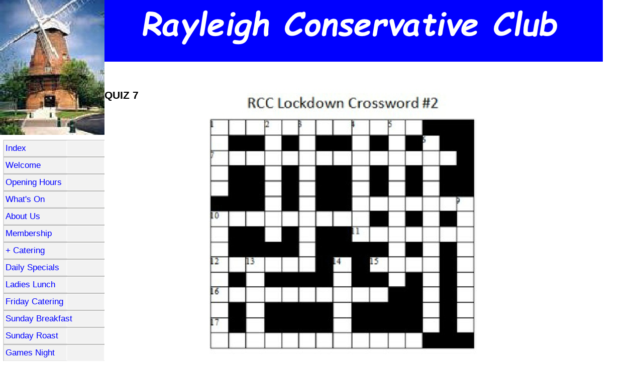

--- FILE ---
content_type: text/html
request_url: http://rayleighconclub.co.uk/quiz_7_questions.html
body_size: 3710
content:
<!DOCTYPE html>
<html lang="en-gb">
  <head>
    <meta charset="UTF-8">
    <title>+ Quiz 7  Q </title>
    <meta name="generator" content="Serif WebPlus X8">
    <meta name="viewport" content="width=1280">
    <meta name="keywords" content="Real Ales, Club Prices, Good Food, Friendly, Entertainment">
    <meta name="description" content="Social Club in centre of Rayleigh providing club priced food and drink in  friendly airconditioned ambience with entertainment.">
    <meta name="author" content="P.J. Rowlinson">
    <meta name="robots" content="index,follow">
    <link rel="stylesheet" type="text/css" href="wpscripts/wpstyles.css">
    <style type="text/css">
      .OBJ-1 { background:#ffffff; }
      .OBJ-2,.OBJ-2:link,.OBJ-2:visited { background-image:url('wpimages/wp6b142d98_06.png');background-repeat:no-repeat;background-position:0px 0px;text-decoration:none;display:block;position:absolute; }
      .OBJ-2:hover { background-position:0px -68px; }
      .OBJ-2:active,a:link.OBJ-2.Activated,a:link.OBJ-2.Down,a:visited.OBJ-2.Activated,a:visited.OBJ-2.Down,.OBJ-2.Activated,.OBJ-2.Down { background-position:0px -34px; }
      .OBJ-2:focus { outline-style:none; }
      button.OBJ-2 { background-color:transparent;border:none 0px;padding:0;display:inline-block;cursor:pointer; }
      button.OBJ-2:disabled { pointer-events:none; }
      .OBJ-2.Inline { display:inline-block;position:relative;line-height:normal; }
      .OBJ-2 span,.OBJ-2:link span,.OBJ-2:visited span { color:#0000ff;font-family:"Trebuchet MS",sans-serif;font-weight:normal;text-decoration:none;text-align:left;text-transform:capitalize;font-style:normal;left:5px;top:5px;width:181px;height:23px;line-height:23px;font-size:17px;display:block;position:absolute;cursor:pointer; }
      .OBJ-3 { line-height:34px; }
      .OBJ-4,.OBJ-4:link,.OBJ-4:visited { background-image:url('wpimages/wpf9169f2a_06.png');background-repeat:no-repeat;background-position:0px 0px;text-decoration:none;display:block;position:absolute; }
      .OBJ-4:hover { background-position:0px -68px; }
      .OBJ-4:active,a:link.OBJ-4.Activated,a:link.OBJ-4.Down,a:visited.OBJ-4.Activated,a:visited.OBJ-4.Down,.OBJ-4.Activated,.OBJ-4.Down { background-position:0px -34px; }
      .OBJ-4:focus { outline-style:none; }
      button.OBJ-4 { background-color:transparent;border:none 0px;padding:0;display:inline-block;cursor:pointer; }
      button.OBJ-4:disabled { pointer-events:none; }
      .OBJ-4.Inline { display:inline-block;position:relative;line-height:normal; }
      .OBJ-4 span,.OBJ-4:link span,.OBJ-4:visited span { color:#0000ff;font-family:"Trebuchet MS",sans-serif;font-weight:normal;text-decoration:none;text-align:left;text-transform:capitalize;font-style:normal;left:5px;top:5px;width:195px;height:23px;line-height:23px;font-size:17px;display:block;position:absolute;cursor:pointer; }
      .C-1 { line-height:25.00px;font-family:"Verdana", sans-serif;font-style:normal;font-weight:700;color:#000000;background-color:transparent;text-decoration:none;font-variant:normal;font-size:21.3px;vertical-align:0; }
    </style>
    <script type="text/javascript" src="wpscripts/jquery.js"></script>
    <script type="text/javascript">
      $(document).ready(function() {
      $("a.ActiveButton").bind({ mousedown:function(){if ( $(this).attr('disabled') === undefined ) $(this).addClass('Activated');}, mouseleave:function(){ if ( $(this).attr('disabled') === undefined ) $(this).removeClass('Activated');}, mouseup:function(){ if ( $(this).attr('disabled') === undefined ) $(this).removeClass('Activated');}});
      });
    </script>
  </head>
  <body style="height:1300px;background:#ffffff;">
    <div id="divMain" style="background:transparent;margin-left:auto;margin-right:auto;position:relative;width:1280px;height:1300px;">
      <img src="wpimages/wp25ac132a_06.png" alt="" width="1010" height="123" style="position:absolute;left:190px;top:0px;width:1010px;height:123px;">
      <img alt="" src="wpimages/wp56dcd9ff_05_06.jpg" id="pic_2" style="position:absolute;left:0px;top:0px;width:208px;height:269px;">
      <div id="nav_3" class="OBJ-1" style="position:absolute;left:17px;top:279px;width:191px;height:865px;">
        <a href="index.html" id="nav_3_B1" class="OBJ-2 ActiveButton OBJ-3" style="display:block;position:absolute;left:0px;top:0px;width:189px;height:34px;">
          <span>Index</span>
        </a>
        <a href="rayleigh_home.html" id="nav_3_B2" class="OBJ-2 ActiveButton OBJ-3" style="display:block;position:absolute;left:0px;top:34px;width:189px;height:34px;">
          <span>Welcome</span>
        </a>
        <a href="opening_hours.html" id="nav_3_B3" class="OBJ-2 ActiveButton OBJ-3" style="display:block;position:absolute;left:0px;top:68px;width:189px;height:34px;">
          <span>Opening&nbsp;Hours&nbsp;&nbsp;</span>
        </a>
        <a href="rayleigh_whatson.html" id="nav_3_B4" class="OBJ-2 ActiveButton OBJ-3" style="display:block;position:absolute;left:0px;top:102px;width:189px;height:34px;">
          <span>What&#39;s&nbsp;On&nbsp;</span>
        </a>
        <a href="rayleigh_aboutus.html" id="nav_3_B5" class="OBJ-2 ActiveButton OBJ-3" style="display:block;position:absolute;left:0px;top:136px;width:189px;height:34px;">
          <span>About&nbsp;Us&nbsp;</span>
        </a>
        <a href="rayleigh_membership.html" id="nav_3_B6" class="OBJ-2 ActiveButton OBJ-3" style="display:block;position:absolute;left:0px;top:170px;width:189px;height:34px;">
          <span>Membership&nbsp;</span>
        </a>
        <a href="rayleigh_catering.html" id="nav_3_B7" class="OBJ-2 ActiveButton OBJ-3" style="display:block;position:absolute;left:0px;top:204px;width:189px;height:34px;">
          <span>+&nbsp;Catering</span>
        </a>
        <a href="daily__specials.html" id="nav_3_B8" class="OBJ-2 ActiveButton OBJ-3" style="display:block;position:absolute;left:0px;top:238px;width:189px;height:34px;">
          <span>Daily&nbsp;Specials&nbsp;</span>
        </a>
        <a href="ladies_lunch.html" id="nav_3_B9" class="OBJ-2 ActiveButton OBJ-3" style="display:block;position:absolute;left:0px;top:272px;width:189px;height:34px;">
          <span>Ladies&nbsp;Lunch</span>
        </a>
        <a href="friday_catering.html" id="nav_3_B10" class="OBJ-2 ActiveButton OBJ-3" style="display:block;position:absolute;left:0px;top:306px;width:189px;height:34px;">
          <span>Friday&nbsp;Catering</span>
        </a>
        <a href="sunday_breakfast.html" id="nav_3_B11" class="OBJ-2 ActiveButton OBJ-3" style="display:block;position:absolute;left:0px;top:340px;width:189px;height:34px;">
          <span>Sunday&nbsp;Breakfast</span>
        </a>
        <a href="sunday_roast.html" id="nav_3_B12" class="OBJ-2 ActiveButton OBJ-3" style="display:block;position:absolute;left:0px;top:374px;width:189px;height:34px;">
          <span>Sunday&nbsp;Roast&nbsp;</span>
        </a>
        <a href="games-night.html" id="nav_3_B13" class="OBJ-2 ActiveButton OBJ-3" style="display:block;position:absolute;left:0px;top:408px;width:189px;height:34px;">
          <span>Games&nbsp;Night</span>
        </a>
        <a href="music_afternoon.html" id="nav_3_B14" class="OBJ-2 ActiveButton OBJ-3" style="display:block;position:absolute;left:0px;top:442px;width:189px;height:34px;">
          <span>Music&nbsp;Afternoon</span>
        </a>
        <a href="music_night.html" id="nav_3_B15" class="OBJ-2 ActiveButton OBJ-3" style="display:block;position:absolute;left:0px;top:476px;width:189px;height:34px;">
          <span>Music&nbsp;Night</span>
        </a>
        <a href="saturday_quiz.html" id="nav_3_B16" class="OBJ-2 ActiveButton OBJ-3" style="display:block;position:absolute;left:0px;top:510px;width:189px;height:34px;">
          <span>Saturday&nbsp;Quiz</span>
        </a>
        <a href="rayleigh_advent_draw.html" id="nav_3_B17" class="OBJ-2 ActiveButton OBJ-3" style="display:block;position:absolute;left:0px;top:544px;width:189px;height:34px;">
          <span>+&nbsp;Advent&nbsp;Draw</span>
        </a>
        <a href="rayleigh_location.html" id="nav_3_B18" class="OBJ-2 ActiveButton OBJ-3" style="display:block;position:absolute;left:0px;top:578px;width:189px;height:34px;">
          <span>Location&nbsp;</span>
        </a>
        <a href="rayleigh_contact.html" id="nav_3_B19" class="OBJ-2 ActiveButton OBJ-3" style="display:block;position:absolute;left:0px;top:612px;width:189px;height:34px;">
          <span>Contact&nbsp;</span>
        </a>
        <a href="rayleigh_privacy.html" id="nav_3_B20" class="OBJ-2 ActiveButton OBJ-3" style="display:block;position:absolute;left:0px;top:646px;width:189px;height:34px;">
          <span>Privacy&nbsp;Policy&nbsp;</span>
        </a>
        <a href="rayleigh_pc.html" id="nav_3_B21" class="OBJ-2 ActiveButton OBJ-3" style="display:block;position:absolute;left:0px;top:680px;width:189px;height:34px;">
          <span>+&nbsp;PC&nbsp;Page</span>
        </a>
        <a href="googlemapguides.html" id="nav_3_B22" class="OBJ-2 ActiveButton OBJ-3" style="display:block;position:absolute;left:0px;top:714px;width:189px;height:34px;">
          <span>+Google&nbsp;Map&nbsp;Guides&nbsp;</span>
        </a>
        <a href="explore_links.html" id="nav_3_B23" class="OBJ-2 ActiveButton OBJ-3" style="display:block;position:absolute;left:0px;top:748px;width:189px;height:34px;">
          <span>+&nbsp;Explore&nbsp;Links&nbsp;</span>
        </a>
      </div>
      <div id="nav_6" class="OBJ-1" style="position:absolute;left:6px;top:279px;width:202px;height:952px;">
        <a href="index.html" id="nav_6_B1" class="OBJ-4 ActiveButton OBJ-3" style="display:block;position:absolute;left:0px;top:0px;width:202px;height:34px;">
          <span>Index</span>
        </a>
        <a href="rayleigh_home.html" id="nav_6_B2" class="OBJ-4 ActiveButton OBJ-3" style="display:block;position:absolute;left:0px;top:34px;width:202px;height:34px;">
          <span>Welcome</span>
        </a>
        <a href="opening_hours.html" id="nav_6_B3" class="OBJ-4 ActiveButton OBJ-3" style="display:block;position:absolute;left:0px;top:68px;width:202px;height:34px;">
          <span>Opening&nbsp;Hours&nbsp;&nbsp;</span>
        </a>
        <a href="rayleigh_whatson.html" id="nav_6_B4" class="OBJ-4 ActiveButton OBJ-3" style="display:block;position:absolute;left:0px;top:102px;width:202px;height:34px;">
          <span>What&#39;s&nbsp;On&nbsp;</span>
        </a>
        <a href="rayleigh_aboutus.html" id="nav_6_B5" class="OBJ-4 ActiveButton OBJ-3" style="display:block;position:absolute;left:0px;top:136px;width:202px;height:34px;">
          <span>About&nbsp;Us&nbsp;</span>
        </a>
        <a href="rayleigh_membership.html" id="nav_6_B6" class="OBJ-4 ActiveButton OBJ-3" style="display:block;position:absolute;left:0px;top:170px;width:202px;height:34px;">
          <span>Membership&nbsp;</span>
        </a>
        <a href="rayleigh_catering.html" id="nav_6_B7" class="OBJ-4 ActiveButton OBJ-3" style="display:block;position:absolute;left:0px;top:204px;width:202px;height:34px;">
          <span>+&nbsp;Catering</span>
        </a>
        <a href="daily__specials.html" id="nav_6_B8" class="OBJ-4 ActiveButton OBJ-3" style="display:block;position:absolute;left:0px;top:238px;width:202px;height:34px;">
          <span>Daily&nbsp;Specials&nbsp;</span>
        </a>
        <a href="ladies_lunch.html" id="nav_6_B9" class="OBJ-4 ActiveButton OBJ-3" style="display:block;position:absolute;left:0px;top:272px;width:202px;height:34px;">
          <span>Ladies&nbsp;Lunch</span>
        </a>
        <a href="friday_catering.html" id="nav_6_B10" class="OBJ-4 ActiveButton OBJ-3" style="display:block;position:absolute;left:0px;top:306px;width:202px;height:34px;">
          <span>Friday&nbsp;Catering</span>
        </a>
        <a href="sunday_breakfast.html" id="nav_6_B11" class="OBJ-4 ActiveButton OBJ-3" style="display:block;position:absolute;left:0px;top:340px;width:202px;height:34px;">
          <span>Sunday&nbsp;Breakfast</span>
        </a>
        <a href="sunday_roast.html" id="nav_6_B12" class="OBJ-4 ActiveButton OBJ-3" style="display:block;position:absolute;left:0px;top:374px;width:202px;height:34px;">
          <span>Sunday&nbsp;Roast&nbsp;</span>
        </a>
        <a href="games-night.html" id="nav_6_B13" class="OBJ-4 ActiveButton OBJ-3" style="display:block;position:absolute;left:0px;top:408px;width:202px;height:34px;">
          <span>Games&nbsp;Night</span>
        </a>
        <a href="music_afternoon.html" id="nav_6_B14" class="OBJ-4 ActiveButton OBJ-3" style="display:block;position:absolute;left:0px;top:442px;width:202px;height:34px;">
          <span>Music&nbsp;Afternoon</span>
        </a>
        <a href="music_night.html" id="nav_6_B15" class="OBJ-4 ActiveButton OBJ-3" style="display:block;position:absolute;left:0px;top:476px;width:202px;height:34px;">
          <span>Music&nbsp;Night</span>
        </a>
        <a href="saturday_quiz.html" id="nav_6_B16" class="OBJ-4 ActiveButton OBJ-3" style="display:block;position:absolute;left:0px;top:510px;width:202px;height:34px;">
          <span>Saturday&nbsp;Quiz</span>
        </a>
        <a href="rayleigh_advent_draw.html" id="nav_6_B17" class="OBJ-4 ActiveButton OBJ-3" style="display:block;position:absolute;left:0px;top:544px;width:202px;height:34px;">
          <span>+&nbsp;Advent&nbsp;Draw</span>
        </a>
        <a href="rayleigh_location.html" id="nav_6_B18" class="OBJ-4 ActiveButton OBJ-3" style="display:block;position:absolute;left:0px;top:578px;width:202px;height:34px;">
          <span>Location&nbsp;</span>
        </a>
        <a href="rayleigh_contact.html" id="nav_6_B19" class="OBJ-4 ActiveButton OBJ-3" style="display:block;position:absolute;left:0px;top:612px;width:202px;height:34px;">
          <span>Contact&nbsp;</span>
        </a>
        <a href="rayleigh_privacy.html" id="nav_6_B20" class="OBJ-4 ActiveButton OBJ-3" style="display:block;position:absolute;left:0px;top:646px;width:202px;height:34px;">
          <span>Privacy&nbsp;Policy&nbsp;</span>
        </a>
        <a href="rayleigh_pc.html" id="nav_6_B21" class="OBJ-4 ActiveButton OBJ-3" style="display:block;position:absolute;left:0px;top:680px;width:202px;height:34px;">
          <span>+&nbsp;PC&nbsp;Page</span>
        </a>
        <a href="googlemapguides.html" id="nav_6_B22" class="OBJ-4 ActiveButton OBJ-3" style="display:block;position:absolute;left:0px;top:714px;width:202px;height:34px;">
          <span>+Google&nbsp;Map&nbsp;Guides&nbsp;</span>
        </a>
        <a href="explore_links.html" id="nav_6_B23" class="OBJ-4 ActiveButton OBJ-3" style="display:block;position:absolute;left:0px;top:748px;width:202px;height:34px;">
          <span>+&nbsp;Explore&nbsp;Links&nbsp;</span>
        </a>
      </div>
      <img alt="" src="wpimages/wp85b5f493_05_06.jpg" id="pic_1073" style="position:absolute;left:318px;top:161px;width:741px;height:1110px;">
      <div id="txt_982" style="position:absolute;left:208px;top:178px;width:88px;height:29px;overflow:hidden;">
        <p class="Normal"><span class="C-1">QUIZ 7</span></p>
      </div>
      <table id="nav_3_B7M" data-fade="0" data-minwidth="80" data-hOffset="10" data-vOffset="10" data-vAlignment="3" data-xPad="5" data-yPad="10" data-xOffset="0" data-yOffset="0" data-arrow="0" style="visibility:hidden;">
        <tr>
          <td>
            <a title="" href="2_menu_main.html">2 Menu Main</a>
          </td>
        </tr>
        <tr>
          <td>
            <a title="" href="rayleigh_menu_dessert.html">3 Menu Dessert</a>
          </td>
        </tr>
        <tr>
          <td>
            <a title="" href="rayleigh_baskets.html">4 Basket Meals</a>
          </td>
        </tr>
        <tr>
          <td>
            <a title="" href="rayleigh_function.html">5 Function Menu</a>
          </td>
        </tr>
      </table>
      <table id="nav_3_B17M" data-fade="0" data-minwidth="80" data-hOffset="10" data-vOffset="10" data-vAlignment="3" data-xPad="5" data-yPad="10" data-xOffset="0" data-yOffset="0" data-arrow="0" style="visibility:hidden;">
        <tr>
          <td>
            <a title="" href="rayleigh_advent_winners.html">Advent Winners</a>
          </td>
        </tr>
      </table>
      <table id="nav_3_B21M" data-fade="0" data-minwidth="80" data-hOffset="10" data-vOffset="10" data-vAlignment="3" data-xPad="5" data-yPad="10" data-xOffset="0" data-yOffset="0" data-arrow="0" style="visibility:hidden;">
        <tr>
          <td>
            <a title="" href="rayleigh_pc2.html">PC Page 2</a>
          </td>
        </tr>
        <tr>
          <td>
            <a title="" href="PC_Page3.html">PC Page 3</a>
          </td>
        </tr>
        <tr>
          <td>
            <a title="" href="PC_Page4.html">PC Page 4</a>
          </td>
        </tr>
        <tr>
          <td>
            <a title="" href="pc_page5.html">PC Page 5</a>
          </td>
        </tr>
        <tr>
          <td>
            <a title="" href="pc_page_6.html">PC Page 6</a>
          </td>
        </tr>
      </table>
      <table id="nav_3_B22M" data-fade="0" data-minwidth="80" data-hOffset="10" data-vOffset="10" data-vAlignment="3" data-xPad="5" data-yPad="10" data-xOffset="0" data-yOffset="0" data-arrow="0" style="visibility:hidden;">
        <tr>
          <td>
            <a title="" href="googleguide2.html">Google Guide 2 </a>
          </td>
        </tr>
        <tr>
          <td>
            <a title="" href="googleguide3.html">Google Guide 3 </a>
          </td>
        </tr>
      </table>
      <table id="nav_3_B23M" data-fade="0" data-minwidth="80" data-hOffset="10" data-vOffset="10" data-vAlignment="3" data-xPad="5" data-yPad="10" data-xOffset="0" data-yOffset="0" data-arrow="0" style="visibility:hidden;">
        <tr>
          <td>
            <a title="" href="links_ford.html" id="nav_3_B23M_L1">Links - Ford</a>
          </td>
        </tr>
      </table>
      <table id="nav_3_B23M_M1" data-fade="0" data-minwidth="80" data-hOffset="10" data-vOffset="10" data-vAlignment="3" data-xPad="5" data-yPad="10" data-xOffset="0" data-yOffset="0" data-arrow="0" style="visibility:hidden;">
        <tr>
          <td>
            <a title="" href="rayleigh_links.html">Links</a>
          </td>
        </tr>
      </table>
      <table id="nav_6_B7M" data-fade="0" data-minwidth="80" data-hOffset="10" data-vOffset="10" data-vAlignment="3" data-xPad="5" data-yPad="10" data-xOffset="0" data-yOffset="0" data-arrow="0" style="visibility:hidden;">
        <tr>
          <td>
            <a title="" href="2_menu_main.html">2 Menu Main</a>
          </td>
        </tr>
        <tr>
          <td>
            <a title="" href="rayleigh_menu_dessert.html">3 Menu Dessert</a>
          </td>
        </tr>
        <tr>
          <td>
            <a title="" href="rayleigh_baskets.html">4 Basket Meals</a>
          </td>
        </tr>
        <tr>
          <td>
            <a title="" href="rayleigh_function.html">5 Function Menu</a>
          </td>
        </tr>
      </table>
      <table id="nav_6_B17M" data-fade="0" data-minwidth="80" data-hOffset="10" data-vOffset="10" data-vAlignment="3" data-xPad="5" data-yPad="10" data-xOffset="0" data-yOffset="0" data-arrow="0" style="visibility:hidden;">
        <tr>
          <td>
            <a title="" href="rayleigh_advent_winners.html">Advent Winners</a>
          </td>
        </tr>
      </table>
      <table id="nav_6_B21M" data-fade="0" data-minwidth="80" data-hOffset="10" data-vOffset="10" data-vAlignment="3" data-xPad="5" data-yPad="10" data-xOffset="0" data-yOffset="0" data-arrow="0" style="visibility:hidden;">
        <tr>
          <td>
            <a title="" href="rayleigh_pc2.html">PC Page 2</a>
          </td>
        </tr>
        <tr>
          <td>
            <a title="" href="PC_Page3.html">PC Page 3</a>
          </td>
        </tr>
        <tr>
          <td>
            <a title="" href="PC_Page4.html">PC Page 4</a>
          </td>
        </tr>
        <tr>
          <td>
            <a title="" href="pc_page5.html">PC Page 5</a>
          </td>
        </tr>
        <tr>
          <td>
            <a title="" href="pc_page_6.html">PC Page 6</a>
          </td>
        </tr>
      </table>
      <table id="nav_6_B22M" data-fade="0" data-minwidth="80" data-hOffset="10" data-vOffset="10" data-vAlignment="3" data-xPad="5" data-yPad="10" data-xOffset="0" data-yOffset="0" data-arrow="0" style="visibility:hidden;">
        <tr>
          <td>
            <a title="" href="googleguide2.html">Google Guide 2 </a>
          </td>
        </tr>
        <tr>
          <td>
            <a title="" href="googleguide3.html">Google Guide 3 </a>
          </td>
        </tr>
      </table>
      <table id="nav_6_B23M" data-fade="0" data-minwidth="80" data-hOffset="10" data-vOffset="10" data-vAlignment="3" data-xPad="5" data-yPad="10" data-xOffset="0" data-yOffset="0" data-arrow="0" style="visibility:hidden;">
        <tr>
          <td>
            <a title="" href="links_ford.html" id="nav_6_B23M_L1">Links - Ford</a>
          </td>
        </tr>
      </table>
      <table id="nav_6_B23M_M1" data-fade="0" data-minwidth="80" data-hOffset="10" data-vOffset="10" data-vAlignment="3" data-xPad="5" data-yPad="10" data-xOffset="0" data-yOffset="0" data-arrow="0" style="visibility:hidden;">
        <tr>
          <td>
            <a title="" href="rayleigh_links.html">Links</a>
          </td>
        </tr>
      </table>
    </div>
    <script type="text/javascript" src="wpscripts/jsMenu.js"></script>
    <script type="text/javascript">
      wpmenustack.setRollovers([['nav_3_B1',''],['nav_3_B2',''],['nav_3_B3',''],['nav_3_B4',''],['nav_3_B5',''],['nav_3_B6',''],['nav_3_B7','nav_3_B7M'],['nav_3_B8',''],['nav_3_B9',''],['nav_3_B10',''],['nav_3_B11',''],['nav_3_B12',''],['nav_3_B13',''],['nav_3_B14',''],['nav_3_B15',''],['nav_3_B16',''],['nav_3_B17','nav_3_B17M'],['nav_3_B18',''],['nav_3_B19',''],['nav_3_B20',''],['nav_3_B21','nav_3_B21M'],['nav_3_B22','nav_3_B22M'],['nav_3_B23M_L1','nav_3_B23M_M1'],['nav_3_B23','nav_3_B23M'],['nav_6_B1',''],['nav_6_B2',''],['nav_6_B3',''],['nav_6_B4',''],['nav_6_B5',''],['nav_6_B6',''],['nav_6_B7','nav_6_B7M'],['nav_6_B8',''],['nav_6_B9',''],['nav_6_B10',''],['nav_6_B11',''],['nav_6_B12',''],['nav_6_B13',''],['nav_6_B14',''],['nav_6_B15',''],['nav_6_B16',''],['nav_6_B17','nav_6_B17M'],['nav_6_B18',''],['nav_6_B19',''],['nav_6_B20',''],['nav_6_B21','nav_6_B21M'],['nav_6_B22','nav_6_B22M'],['nav_6_B23M_L1','nav_6_B23M_M1'],['nav_6_B23','nav_6_B23M']]);
      wpmenustack.setMenus(['nav_3_B7M','nav_3_B17M','nav_3_B21M','nav_3_B22M','nav_3_B23M','nav_6_B7M','nav_6_B17M','nav_6_B21M','nav_6_B22M','nav_6_B23M'],{"m_minwidth":80,"m_hOffset":10,"m_vOffset":10,"m_vAlignment":3,"m_xPad":5,"m_yPad":10,"m_xOffset":0,"m_yOffset":0,"m_arrow":false,"m_menuStyle":{"border":"1px solid #000000"},"m_rowStyle":{"border":"1px solid #000000"},"m_linkNormalStyle":{"fontSize":"16px","fontFamily":"\"Trebuchet MS\",sans-serif","textAlign":"center","color":"#0000ff","backgroundColor":"#f4f4f4","fontWeight":"normal","textDecoration":"none","fontStyle":"normal"},"m_linkRolloverStyle":{"color":"#0000ff","backgroundColor":"#f4f4f4","textDecoration":"none"}});
    </script>
  </body>
</html>
